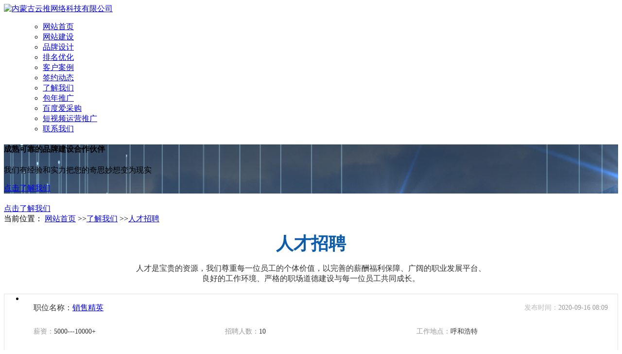

--- FILE ---
content_type: text/html; charset=utf-8
request_url: https://www.nmgyuntui.com/job/331228.html
body_size: 6270
content:
<html>

<head>
 <meta http-equiv="Content-Type" content="text/html; charset=utf-8" />

<title>人才招聘-内蒙古云推网络科技有限公司</title>
<meta name="keywords" content="内蒙古网络公司,内蒙古网络推广,内蒙古网站建设">
<meta name="description" content="内蒙古云推网络科技有限公司是一家专注于互联网网站建设、互联网运营维护、广告策划宣传、网络托管运营为一体的专业网络推广公司，为了满足企业在互联网上的宣传营销内容、获客需求，我们将以专业的角度，根据企业自身需求，量身定制属于自己的营销方案。">

<meta http-equiv="Cache-Control" content="no-transform" />
<meta http-equiv="Cache-Control" content="no-siteapp" />
<meta name="applicable-device" content="pc,mobile">
<meta name="renderer" content="webkit">
<meta http-equiv="X-UA-Compatible" content="IE=edge,chrome=1">
<meta name="viewport" content="width=device-width, initial-scale=1.0, user-scalable=0, minimal-ui">
<meta http-equiv="Access-Control-Allow-Origin" content="*" />
<meta name="generator" content="SHANFAG V1.0" data-variable="https://www.nmgyuntui.com/|cn|cn|QLC045|10001|10001|0" data-user_name="">
<link href="http://img.iapply.cn/6385beb3d26c382f4cb3a5dee909e19e" rel="shortcut icon" type="image/x-icon">
<link rel="stylesheet" href="/Public/Web/templates/QLC045/css/animate.min.css">
<link rel="stylesheet" href="/Public/Web/templates/QLC045/css/swiper.min.css">
<link rel="stylesheet" href="/Public/Web/templates/QLC045/css/qilin.css">
<script src="/Public/Web/templates/QLC045/js/jquery.min.js"></script>
<script src="/Public/Web/templates/QLC045/js/wow.min.js"></script>
<script src="/Public/Web/templates/QLC045/js/swiper.min.js"></script>
<script src="/Public/Web/templates/QLC045/js/qilin.js"></script>

<meta name="baidu-site-verification" content="code-ZkFvf1m9mK" />
<meta name="360-site-verification" content="ab4f3ebd72a5d1b5c4bab0397d147a95" />	
 <style>
 @media (min-width: 1201px) {
 .job_list {
 border: 1px solid #E4E4E4;
 margin-top: 20px;
 }
 .job_list li {
 padding: 10px 20px;
 border-bottom: 1px solid #E4E4E4;
 }
 .job_list li:last-child {
 border-bottom: none;
 }
 .jl_top {
 width: 100%;
 line-height: 36px;
 overflow: hidden;
 }
 .jl_top h3 {
 font-size: 16px;
 color: #333;
 font-weight: normal;
 float: left;
 margin: 0;
 }
 .jl_top p {
 font-size: 14px;
 color: #bbb;
 float: right;
 margin: 0;
 }
 .jl_top p span {
 color: #999;
 }
 .jl_nr {
 width: 100%;
 overflow: hidden;
 }
 .jl_nr dd {
 font-size: 14px;
 color: #999;
 line-height: 30px;
 width: 33.333%;
 text-align: left;
 float: left;
 margin: 0;
 }
 .jl_nr dd span {
 color: #333;
 }
 .job_list li:hover {
 background: #F2F2F2;
 }
 .job_list li:hover h3 {
 color: #1267c6;
 }
 }
 
 @media (max-width: 1200px) {
 .job_list {
 margin-top: 1em;
 }
 .job_list li {
 padding: 1em 0 0.8em;
 border-bottom: 1px solid #E4E4E4;
 }
 .jl_top {
 line-height: 1.2;
 margin-bottom: 0.5em;
 overflow: hidden;
 }
 .jl_top h3 {
 font-size: 1.2em;
 color: #333;
 font-weight: normal;
 float: left;
 margin: 0;
 }
 .jl_top p {
 font-size: 0.8em;
 color: #999;
 float: right;
 margin: 0;
 }
 .jl_top p span {
 color: #666;
 }
 .jl_nr {
 overflow: hidden;
 }
 .jl_nr dd {
 font-size: 0.9em;
 color: #999;
 line-height: 1.8;
 width: 50%;
 text-align: left;
 float: left;
 margin: 0;
 }
 .jl_nr dd span {
 color: #666;
 }
 }
 </style>
</head>

<body>
 <div class="header" p-id="438833">
  <div class="container clearfix">
    <a href="javascript:;" class="menu-btn"><span></span></a>
    <div class="logo img-center">
      <a href="https://www.nmgyuntui.com"><img src="http://img.iapply.cn/4ee6be56ba86ddaf2bd699fa10168ac8" alt="内蒙古云推网络科技有限公司"></a>
    </div>
    <style type="text/css">
      .header .nav li.active a,
      {
        background-position: center 110%;
        color: #e62022;
      }
    </style>
    <ul class="nav">
      <ul class="yyui_menu1">
                    <li class=" "><a href="https://www.nmgyuntui.com" >网站首页</a></li><li class="dropdown  ">
              <a class="yj" href="https://www.nmgyuntui.com/product/331208.html" >网站建设</a>
                            <ul class="one" style="display: none; text-align: center;">
                <li>
                    <a href="https://www.nmgyuntui.com/product/331209.html"  >模板型网站</a>
                    <ul class="two" style="display: none;">
                                          </ul>
                  </li><li>
                    <a href="https://www.nmgyuntui.com/product/331210.html"  >标准型网站</a>
                    <ul class="two" style="display: none;">
                                          </ul>
                  </li><li>
                    <a href="https://www.nmgyuntui.com/product/331211.html"  >响应式网站</a>
                    <ul class="two" style="display: none;">
                                          </ul>
                  </li>              </ul>
            </li>
                      <li class=" "><a href="https://www.nmgyuntui.com/imgs/331214.html" >品牌设计</a></li>            <li class=" "><a href="https://www.nmgyuntui.com/page/331215.html" >排名优化</a></li><li class="dropdown  ">
              <a class="yj" href="https://www.nmgyuntui.com/imgs/331216.html" >客户案例</a>
                            <ul class="one" style="display: none; text-align: center;">
                <li>
                    <a href="https://www.nmgyuntui.com/imgs/331217.html"  >全网包年推广</a>
                    <ul class="two" style="display: none;">
                                          </ul>
                  </li><li>
                    <a href="https://www.nmgyuntui.com/imgs/331218.html"  >抖音推广运营</a>
                    <ul class="two" style="display: none;">
                                          </ul>
                  </li><li>
                    <a href="https://www.nmgyuntui.com/imgs/331219.html"  >定制站开发</a>
                    <ul class="two" style="display: none;">
                                          </ul>
                  </li><li>
                    <a href="https://www.nmgyuntui.com/imgs/331220.html"  >爱采购运营</a>
                    <ul class="two" style="display: none;">
                                          </ul>
                  </li><li>
                    <a href="https://www.nmgyuntui.com/imgs/331221.html"  >品牌全案设计</a>
                    <ul class="two" style="display: none;">
                                          </ul>
                  </li>              </ul>
            </li>
          <li class="dropdown  ">
              <a class="yj" href="https://www.nmgyuntui.com/news/331222.html" >签约动态</a>
                            <ul class="one" style="display: none; text-align: center;">
                <li>
                    <a href="https://www.nmgyuntui.com/news/331223.html"  >签约动态</a>
                    <ul class="two" style="display: none;">
                                          </ul>
                  </li><li>
                    <a href="https://www.nmgyuntui.com/news/331224.html"  >建站常识</a>
                    <ul class="two" style="display: none;">
                                          </ul>
                  </li><li>
                    <a href="https://www.nmgyuntui.com/news/331225.html"  >常见问题</a>
                    <ul class="two" style="display: none;">
                                          </ul>
                  </li><li>
                    <a href="https://www.nmgyuntui.com/news/331226.html"  >排名优化</a>
                    <ul class="two" style="display: none;">
                                          </ul>
                  </li><li>
                    <a href="https://www.nmgyuntui.com/news/351104.html"  >通知公告</a>
                    <ul class="two" style="display: none;">
                                          </ul>
                  </li>              </ul>
            </li>
          <li class="dropdown active ">
              <a class="yj" href="https://www.nmgyuntui.com/page/331227.html" >了解我们</a>
                            <ul class="one" style="display: none; text-align: center;">
                <li>
                    <a href="https://www.nmgyuntui.com/job/331228.html"  >人才招聘</a>
                    <ul class="two" style="display: none;">
                                          </ul>
                  </li><li>
                    <a href="https://www.nmgyuntui.com/page/331229.html"  >关于我们</a>
                    <ul class="two" style="display: none;">
                                          </ul>
                  </li><li>
                    <a href="https://www.nmgyuntui.com/message/331230.html"  >在线留言</a>
                    <ul class="two" style="display: none;">
                                          </ul>
                  </li>              </ul>
            </li>
                      <li class=" "><a href="https://www.nmgyuntui.com/page/332612.html" >包年推广</a></li>            <li class=" "><a href="https://www.nmgyuntui.com/product/332613.html" >百度爱采购</a></li><li class="dropdown  ">
              <a class="yj" href="https://www.nmgyuntui.com/product/332614.html" >短视频运营推广</a>
                            <ul class="one" style="display: none; text-align: center;">
                <li>
                    <a href="https://www.nmgyuntui.com/product/357459.html"  >短视频拍摄</a>
                    <ul class="two" style="display: none;">
                                          </ul>
                  </li><li>
                    <a href="https://www.nmgyuntui.com/product/361055.html"  >短视频代运营</a>
                    <ul class="two" style="display: none;">
                                          </ul>
                  </li><li>
                    <a href="https://www.nmgyuntui.com/product/364863.html"  >网络推广</a>
                    <ul class="two" style="display: none;">
                                          </ul>
                  </li>              </ul>
            </li>
                      <li class=" "><a href="https://www.nmgyuntui.com/page/331231.html" >联系我们</a></li>              </ul>
    </ul>
  </div>
</div>
<script src="/Public/Web/templates/QLC045/js/yyui.js"></script>
<script type="text/javascript">
  yyui_menu('.yyui_menu1');
</script>
    <div class="swiper-container banner page_banner">
              <div class="swiper-wrapper">
          <div class="swiper-slide">
              <div class="img-cover"><span style="background-image: url(http://img.iapply.cn/078da375d1bdc904c362dbe8089c89cc);"></span></div>
              <div class="text" style="background-image: url(http://img.iapply.cn/078da375d1bdc904c362dbe8089c89cc);">
                <div class="inner">
                  <h4>成熟可靠的品牌建设合作伙伴</h4>
                  <p>我们有经验和实力把您的奇思妙想变为现实</p>
                  <a target="_blank" href="tel:18647371897">点击了解我们</a>                </div>
              </div>
            </div><div class="swiper-slide">
              <div class="img-cover"><span style="background-image: url(http://img.iapply.cn/40da95c8477d72b96411c555f3bd76ba);"></span></div>
              <div class="text" style="background-image: url(http://img.iapply.cn/52c4b985a36a161ec771e0d362680f61);">
                <div class="inner">
                  <h4></h4>
                  <p></p>
                  <a target="_blank" href="tel:18647371897">点击了解我们</a>                </div>
              </div>
            </div>        </div>
        <div class="swiper-pagination swiper-pagination-white"></div>    </div> <div class="position">
	<div class="container"><i></i>当前位置：
		<a href="https://www.nmgyuntui.com">网站首页</a>
			&gt;&gt;<a href="https://www.nmgyuntui.com/page/331227.html">了解我们</a>
			&gt;&gt;<a href="https://www.nmgyuntui.com/job/331228.html">人才招聘</a>
				</div>
</div>

<style>
	@media(max-width: 768px){
		.subcl{display: block !important; padding: 10px 15px; text-align: center;}
		.subcl li{display: inline-block; margin: 5px;}
		.subcl li a{display: block; padding: 4px 10px; border: 1px solid #999;}
	}
</style>
<ul class="subcl" style="display: none;">
	<li><a href="https://www.nmgyuntui.com/job/331228.html">人才招聘</a></li><li><a href="https://www.nmgyuntui.com/page/331229.html">关于我们</a></li><li><a href="https://www.nmgyuntui.com/message/331230.html">在线留言</a></li></ul>


 <div class="section">
 <div class="container">
 <div class="describe htmledit">
 <p style="text-align: center;">
 <span style="color: #0e5dac;">
 <strong><span style="font-size: 36px;">人才招聘</span></strong>
 </span>
 </p>
 <p style="text-align: center;">
 <span style="color: #333;">人才是宝贵的资源，我们尊重每一位员工的个体价值，以完善的薪酬福利保障、广阔的职业发展平台、<br>良好的工作环境、严格的职场道德建设与每一位员工共同成长。 </span>
 </p>
 </div>
 <ul class="job_list">
 <li>
 <div class="jl_top">
 <h3>职位名称：<a href="https://www.nmgyuntui.com/job_detail/11844.html">销售精英</a></h3>
 <P>发布时间：<span>2020-09-16 08:09</span></P>
 </div>
 <dl class="jl_nr">
 <dd>薪资：<span>5000---10000+</span></dd>
 <dd>招聘人数：<span>10</span></dd>
 <dd>工作地点：<span>呼和浩特</span></dd>
 </dl>
 </li> </ul>
 <style type="text/css">
 .Pages {
 text-align: center;
 }
 
 .qilin_pager a {
 margin-right: 10px;
 height: 30px;
 line-height: 30px;
 text-align: center;
 color: #666;
 background: #fff;
 border-color: #ddd;
 border-width: 1px;
 border-style: solid;
 border-radius: 3px;
 padding: 5px 10px;
 }
 
 .qilin_pager a.Ahover {
 color: #1267c6;
 }
 </style>
 <div class="pages">
 <div class="qilin_pager">     <input type="hidden" id="qilinPageT" data-pageurl="https://www.nmgyuntui.com/job/331228.html&page=||1" value="1" /></div> </div>
 </div>
 </div>
 

 <div class="section in-partbox" style="overflow: hidden;">
 <div class="container">
 <ul class="in-partone clearfix">
 <li class="wow bounceInLeft">
 <div class="wrap">
 <h4>继续在老套路中化作尘埃</h4>
 <a
 href="">评估旧网站</a>
 </div>
 </li> <li class="wow bounceInRight">
 <div class="wrap">
 <h4>还是厚积薄发重新崛起</h4>
 <a
 href="">启动新征程</a>
 </div>
 </li> </ul>
 </div>
 </div> <div class="section in-ready" style="padding-top: 0;">
 <div class="container">
 <h4>我们已经准备好了,你呢？</h4>
 <div class="btn">
 <a href="http://wpa.qq.com/msgrd?v=3&uin=82575778&site=qq&menu=yes"
 target="_blank">获取网络营销报价</a>
 </div>
 <p>2022我们与您携手共赢，为您的企业形象保驾护航！</p>
 </div>
 </div>

<div class="footer" p-id="438834">
 <div class="footer-top">
 <div class="container clearfix">
 <span class="i1">直到客户满意</span>
 <span class="i2">高性价比建站</span>
 <span class="i3">免费网站代备案</span>
 <span class="i4">1对1原创设计服务</span>
 <span class="i5">7×24小时售后支持</span>
 </div>
 </div>
 <div class="container clearfix">
 <dl>
 <dt>网站建设</dt>
 <dd>
 <ul>
 <li><a href="https://www.nmgyuntui.com/product/331209.html">模板型网站</a></li><li><a href="https://www.nmgyuntui.com/product/331210.html">标准型网站</a></li><li><a href="https://www.nmgyuntui.com/product/331211.html">响应式网站</a></li> </ul>
 </dd>
 </dl>
   <dl>
 <dt>客户案例</dt>
 <dd>
 <ul>
 <li><a href="https://www.nmgyuntui.com/imgs/331217.html">全网包年推广</a></li><li><a href="https://www.nmgyuntui.com/imgs/331218.html">抖音推广运营</a></li><li><a href="https://www.nmgyuntui.com/imgs/331219.html">定制站开发</a></li><li><a href="https://www.nmgyuntui.com/imgs/331220.html">爱采购运营</a></li><li><a href="https://www.nmgyuntui.com/imgs/331221.html">品牌全案设计</a></li> </ul>
 </dd>
 </dl>
 <dl>
 <dt>签约动态</dt>
 <dd>
 <ul>
 <li><a href="https://www.nmgyuntui.com/news/331223.html">签约动态</a></li><li><a href="https://www.nmgyuntui.com/news/331224.html">建站常识</a></li><li><a href="https://www.nmgyuntui.com/news/331225.html">常见问题</a></li><li><a href="https://www.nmgyuntui.com/news/331226.html">排名优化</a></li><li><a href="https://www.nmgyuntui.com/news/351104.html">通知公告</a></li> </ul>
 </dd>
 </dl>
 <dl>
 <dt>了解我们</dt>
 <dd>
 <ul>
 <li><a href="https://www.nmgyuntui.com/page/331229.html">关于我们</a></li> </ul>
 </dd>
 </dl>
  <dl class="lx">
 <dt>全国免费咨询</dt>
 <dd>
 <div class="tel">186-4737-1897</div>
 <div class="otherinfo"><p style="text-align: center;">主营业务：网站建设<span style="text-align: center;">|抖音运营推广<span style="text-align: center;">|百度爱采购<span style="text-align: center;">|百度星加盟<span style="text-align: center;">|SEO优化<span style="text-align: center;">|抖音商铺蓝V搭建<span style="text-align: center;">|</span></span></span></span></span></span></p><p style="text-align: center;">备案号：<a href="https://beian.miit.gov.cn" target="_blank">蒙ICP备2022001654号-1</a>&nbsp; &nbsp;|&nbsp;&nbsp;<a href="http://www.nmgyuntui.com" target="_self">技术支持：云推网络</a></p><p style="text-align: center;">&nbsp; &nbsp; &nbsp; &nbsp;<a href="https://www.beian.gov.cn/portal/index.do" target="_self" style="text-align: center;"><img src="http://img.iapply.cn/1adc7519d532eab7c6bea2b9fb89b1d0" width="38" height="27" style="width: 38px; height: 27px;"/>&nbsp;蒙公安备案：15010302000829号</a></p></div>
 </dd>
 </dl>
  </div>
 </div>

<div class="footer-fix">
 <ul class="clearfix">
 <li><a href="/"><i
 class="i1"></i>网站首页</a></li>
 <li><a href="/imgs/331216.html"><i
 class="i2"></i>项目案例</a></li>
 <li><a href="/imgs/331216.html"><i
 class="i4"></i>新闻资讯</a></li>
 <li><a href="tel:18647471897"><i
 class="i3"></i>电话咨询</a></li>

 </ul>
</div>


 <div class="kf">
 <div class="kt-top">在线客服 <span class="close"> <b></b> <b></b> </span> </div>
 <div class="con">
 <ul class="qq">
 <li> <a class="IM-item-link IM-qq" style="height:25px;" target="_blank"
 href="http://wpa.qq.com/msgrd?v=3&uin=82575778&site=qq&menu=yes"> <img border="0"
 src="/Public/Web/templates/QLC045/images/qq.png" alt="点击这里给我发消息"
 align="absmiddle" onerror="$(this).hide();"> 客服 </a> </li>
 </ul>
 <h5>联系方式</h5>
 <div class="contact">
 <p>热线电话</p>
 <p>18004873334</p>
 <p>上班时间</p>
 <p>周一到周六</p> <p>公司电话</p>
 <p>18647371897</p> </div>
 <h5 class="qr-icon">二维码</h5>
 <div class="qr"><img src="http://img.iapply.cn/97b84a4cb1d6ba23ba364b2508e966b8" /> </div>
 </div>
 <div class="kf-side"> <b>在</b><b>线</b><b>客</b><b>服</b> <span class="arrow"></span> </div>
 <div class="backTop"></div>
 </div>

<div class="oneform">
 <div class="mask"></div>
 <div class="onebox">
 <div class="onebox-wrap">
 <a href="javascript:;" class="close"></a>
  <div class="tit" style="background-image: url(http://img.iapply.cn/4ee6be56ba86ddaf2bd699fa10168ac8);">在线留言</div> <form id="myform1" method="post" action="/index.php?m=web&c=message&a=message_submission">
 <input type='hidden' name='nav_id' value="331206" />
 <input type='hidden' name='lang' value="" />
 <ul class="clearfix">
 <li>
 <div class="wrap">
 <i class="i1"></i>
 <input type="text" name="message[1]" placeholder="旧网站链接" required>
 </div>
 </li><li>
 <div class="wrap">
 <i class="i2"></i>
 <input type="text" name="message[2]" placeholder="联系人" required>
 </div>
 </li><li>
 <div class="wrap">
 <i class="i3"></i>
 <input type="text" name="message[3]" placeholder="电话" required>
 </div>
 </li><li>
 <div class="wrap">
 <i class="i4"></i>
 <input type="text" name="message[4]" placeholder="邮箱" required>
 </div>
 </li><li class="full">
 <div class="wrap">
 <textarea name="message[5]" rows="3" placeholder="简述您的问题" required></textarea>
 </div>
 </li> <li class="yzm">
 <div class="wrap">
 <i class="i5"></i>
 <img src="/index.php?m=&c=message&a=verify&random=1633048232" id="getcode"
 title="看不清？点击更换验证码">
 <input type="text" name="verify_code" placeholder="验证码">
 </div>
 </li> <li>
 <div class="wrap">
 <button type="button" class="submit" onclick="message_submission(this)">提交</button>
 </div>
 </li>
 </ul>
 </form>
 </div>
 </div>
</div>
<script type="text/javascript" src="/Public/Web/js/form_submit.js"></script>
<script type="text/javascript" src="/Public/Plugins/layer-v3.1.1/layer.js"></script>
<script src="/Public/Web/templates/QLC045/js/countTo.js"></script>
<script>
 var banner = new Swiper('.banner', {
 autoplay: true,
 loop: true,
 delay: 2000,
 speed: 3000, //滚动速度2500
 navigation: {
 prevEl: '.banner .swiper-button-prev',
 nextEl: '.banner .swiper-button-next'
 },
 pagination: {
 el: '.banner .swiper-pagination',
 clickable: true
 },
 on: {
 init: function (swiper) {
 var slide = this.slides.eq(0);
 slide.addClass('ani-slide');
 },
 transitionStart: function () {
 for (i = 0; i < this.slides.length; i++) {
 var slide = this.slides.eq(i);
 slide.removeClass('ani-slide');
 }
 },
 transitionEnd: function () {
 var slide = this.slides.eq(this.activeIndex);
 slide.addClass('ani-slide');

 },
 }
 });
 </script><script>
 $('.timer').each(function () {
 $(this).countTo();
 });

 tabsSwiper('.index-news-menu', '.index-news-con');
</script>
<meta name="baidu-site-verification" content="code-ZkFvf1m9mK" />
<meta name="360-site-verification" content="ab4f3ebd72a5d1b5c4bab0397d147a95" /><script type='text/javascript'>
if(typeof(qlchat)!=='undefined'){
	qlchat.product='{"pid":0,"title":"内蒙古网络推广公司-网站建设-内蒙古云推网络科技有限公司","info":"内蒙古云推网络科技有限公司是一家专注于互联网网站建设、互联网运营维护、广告策划宣传、网络托管运营为一体的专业网络推广公司，为了满足企业在互联网上的宣传营销内容、获客需求，我们将以专业的角度，根据企业自身需求，量身定制属于自己的营销方案。","price":"","url":"https:\/\/www.nmgyuntui.com\/job\/331228.html","img":"https:\/\/img.iapply.cn\/4ee6be56ba86ddaf2bd699fa10168ac8"}';//客服json字符串
}
</script> 
</body>

</html>